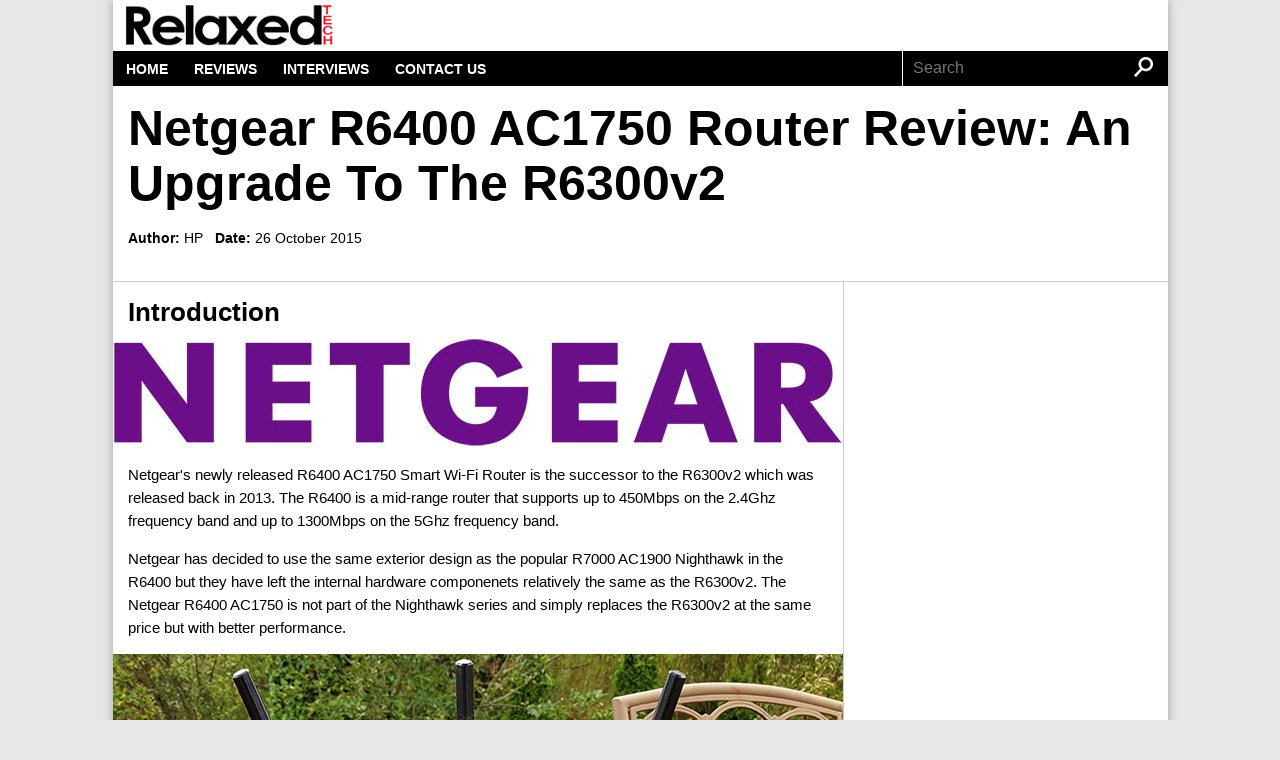

--- FILE ---
content_type: text/html; charset=UTF-8
request_url: https://www.relaxedtech.com/reviews/netgear/r6400-ac1750/1
body_size: 5151
content:
<!DOCTYPE html>
<html lang="en-US">
<head>
<title>Netgear R6400 AC1750 Router Review | RelaxedTech</title>
<meta http-equiv="X-UA-Compatible" content="IE=edge"/>
<meta http-equiv="content-type" content="text/html; charset=utf-8" />
<meta property="og:site_name" content="RelaxedTech" />
<meta property="og:title" content="Netgear R6400 AC1750 Router Review" />
<meta property="og:type" content="article" />
<meta name="application-name" content="RelaxedTech"/>
<meta name="description" content="We review Netgear's newly released R6400 AC1750 Smart Wi-Fi Router which is the successor to the R6300v2 which was released back in 2013.">
<meta name="keywords" content="netgear r6400 ac1750 router review, netgear r6400 router, r6400 vs r6300, r6400 vs r6300v2, r6400 vs R700, netgear r6400 specifications, r6400 specs router review, netgear r6400 ac1750, netgear r6400 router ac1750,">
<link rel="canonical" href="https://www.relaxedtech.com/reviews/netgear/r6400-ac1750/1" />
<meta property="og:url" content="https://www.relaxedtech.com/reviews/netgear/r6400-ac1750/1"/>

<meta name="viewport" content="width=device-width, initial-scale=1">
<meta name="robots" content="index, follow" />
<link rel="shortcut icon" type="image/x-icon" href="/favicon.ico" />
<link rel="stylesheet" type="text/css" media="all" href="/files/mc.css" />
<!-- Google tag (gtag.js) -->
<script async src="https://www.googletagmanager.com/gtag/js?id=G-GZ5EWP2CV7"></script>
<script>
  window.dataLayer = window.dataLayer || [];
  function gtag(){dataLayer.push(arguments);}
  gtag('js', new Date());

  gtag('config', 'G-GZ5EWP2CV7');
</script>
<!-- Google tag (gtag.js) -->
</head>

<body>
<div id="container">
<header id="masthead">
<a href="/"><img src="/files/logo.png" alt="RelaxedTech Logo" /></a></header>

<!--Menu Buttons Starts Here-->
<nav class="buttons">
  <ul style="background:#000;overflow:auto;">
	<li><a href="/">Home</a></li>                
	<li><a href="/reviews/">Reviews</a></li>               
	<li><a href="/interview/">Interviews</a></li>  
	<li><a href="/contact/">Contact Us</a></li>
	
	<li class="search" style="float:right;">
	<form id="searchform" action="https://www.google.com/search" method="get"/><label class="screen-reader-text" for="s" />
	<input name="q" id="s" type="text" placeholder="Search" value=""/>
	<input id="searchsubmit" type="submit" class="searchbutton" value=""/>
	<input type="hidden" name="sitesearch" value="relaxedtech.com" /></li>
  </ul>
</nav> 
<!--Menu Buttons Ends Here-->

<div class="content-block" itemprop="product" itemscope itemtype="https://schema.org/Product">
<meta itemprop="name" content="Netgear R6400" />
<span itemprop="review" itemscope itemtype="https://schema.org/Review">
<meta itemprop="name" content="Netgear R6400 Review" />
<div class="subheading-inside"><h1 style="font-size:50px;" itemprop="headline">Netgear R6400 AC1750 Router Review: An Upgrade To The R6300v2</h1><div class="date-review"><b>Author: </b> HP&nbsp;&nbsp; <b> Date:</b><time itemprop="datePublished" datetime="2015-10-26"> 26 October 2015</time></div></div>
<span itemprop="author" itemscope itemtype="https://schema.org/Person"><meta itemprop="name" content="RelaxedTech Staff"/></span> 
<span itemprop="reviewRating" itemscope itemtype="https://schema.org/Rating">      
<meta itemprop="ratingValue" content="8.8"/>
<meta itemprop="bestRating" content="10"/>
</span></span>
<div id="content-inside">

<h2>Introduction</h2> 						
<img src="netgear-logo.jpg" alt="netgear logo" />         
<p>Netgear's newly released R6400 AC1750 Smart Wi-Fi Router is the successor to the R6300v2 which was released back in 2013. 
The R6400 is a mid-range router that supports up to 450Mbps on the 2.4Ghz frequency band and up to 1300Mbps on the 5Ghz frequency band.</p>
<p>Netgear has decided to use the same exterior design as the popular R7000 AC1900 Nighthawk in the R6400 but they have left the internal hardware componenets relatively the same as the R6300v2. 
The Netgear R6400 AC1750 is not part of the Nighthawk series and simply replaces the R6300v2 at the same price but with better performance.</p> 
<img src="R6400_front.jpg" alt="Netgear R6400 AC1750 Router Front" />
<p>Netgear's R6300v2 router used six internal antennas but the R6400 router uses three external antennas and Beamforming+ to improve range, extend coverage and reduce dead spots for large homes. 
The antennas on the R6400 are longer than the R7000's antennas and they are also adjustable but non-removable and the reason for that is to keep the cost down. 
Netgear says a combination of better transmit power amplifiers and external antennas boosts this router’s WiFi performance by up to 80 percent.</p>
<p>Since the R6400 is using the same physical design as the R7000, the ports are also the same. 
There are two USB ports - one USB 3.0 and one USB 2.0 port and five (1 WAN and 4 LAN) Gigabit Ethernet ports. 
On the front of the router, there's the Wi-Fi and WPS buttons which can be turned on and off and right below the light indicaters, you have the USB 3.0 port. </p>
<img src="R6400_back.jpg" alt="Netgear R6400 AC1750 WiFi Router Back" />
<p>The R6400 comes with the same Broadcom BCM4708 dual core 800Mhz processor that was used on the R6300v2 and it's 
still using 256MB RAM and 128MB flash. Since it's using the same housing as the R7000, it stays relatively cool thanks to the ventilation holes on the back and the sides.
The dimensions for the R6400 come in at (L) 7.5 x (W) 7.79 x (H) 2.55 inches and weighs about 1.2lbs. 
The router is large but it can be mounted on the wall if you don't have the space.</p>
<p>Netgear's Genie app lets users easily monitor, connect and control their home network from a PC, Mac, tablet or smartphone. 
You can share and stream music or videos and set up parental controls and more. 
The genie app doesn't work when connected to the guest network and doesn't work with wireless extender or repeater.
It's a useful app if you want to monitor and perform maintenance and troubleshooting the router. </p>
<h2>Specifications</h2>
<table class="specs"><thead><tr>
<th colspan="2" style="background-color:#f3f3f3;">Netgear R6400 AC1750 Specifications</th></tr></thead><tr>
<th>Wi-Fi Technology:</th><td>802.11ac</td></tr>	
<th>Wi-Fi Performance:</th><td>AC1750 (450+1300 Mbps)</td></tr>
<th>Wi-Fi Range:</th><td>Large Homes</td></tr>
<th>Wi-Fi Band:</th><td>Simultaneous dual band 2.4 & 5GHz</td></tr>	
<tr><th>Beamforming:</th><td>Beamforming+ — Smart, signal-focusing technology boosts the speed, reliability, and range of your WiFi connections</td></tr>
<th>Number of Ethernet Ports:</th><td>Five (5) 10/100/1000 (1 WAN and 4 LAN) Gigabit Ethernet ports with auto-sensing technology</td></tr>
<tr><th>Number of USB Ports:</th><td>Two (2) USB ports—one USB 3.0 and one USB 2.0 port</td></tr>
<tr><th>Key Features:</th><td>- Simultaneous Dual Band WiFi—2.4 & 5GHz<br>- Two (2) USB ports—one (1) USB 3.0 and one (1) USB 2.0<br>- Implicit & Explicit Beamforming for 5GHz—Smart, signal-focusing technology boosts the speed, reliability, and range of your WiFi connections<br>- READYSHARE® USB—Wirelessly share and access USB storage<br>- ReadyCLOUD® USB Access allows you to enjoy personal and secure cloud access to USB storage anytime, anywhere<br>- Push ‘N’ Connect—Easy push button WiFi connections (WPS)<br>- WiFi Boost with high-powered radio amplifiers<br>- Memory: 128 MB flash and 256 MB RAM<br>- Advanced Quality of Service (QoS)<br>- OpenVPN<br>- Custom URL—Netgear DNS service
- Airtime fairness prevents network lag when slower devices connect<br>- Now with NETGEAR genie® with remote access<br>- Wall Mountable<br>- IPv6 support (Internet Protocol Version 6)<br></td></tr>
<tr><th>Security:</th><td>- Customized free URL to set up personal FTP server<br>- VPN support—secure remote access<br>- WiFi Protected Access® (WPA/WPA2—PSK)<br>- Double firewall protection (SPI and NAT firewall)<br>- Denial-of-service (DoS) attack prevention</td></tr>
<tr><th>Physical Specifications:</th><td>- Dimensions: 7.2 x 11.2 x 2.4 in (183 x 285 x 62 mm)<br>- Net weight: 1.56 lb (709 g)</td></tr>
<tr><th>Package Contents:</th><td>- AC1750 Smart WiFi Router (R6400)<br>- Ethernet cable<br>- Quick install guide<br>- Power adapter, localized to country of sale
<tr><th>Standards:</th><td>- Two (2) USB ports—one USB 3.0 and one USB 2.0 port<br>- IEEE® 802.11 b/g/n 2.4GHz<br>- IEEE 802.11 a/n/ac 5GHz<br>- Five (5) 10/100/1000 (1 WAN and 4 LAN) Gigabit Ethernet ports with auto-sensing technology
</td></tr></td></tr></table>

<p>The comparison below shows the hardware differences between the R6400 and R6300v2. As you can see, Netgear has added a Low Noise Amplifier to both bands and they've replaced the 2.4Ghz power amplifier.</p>

	<table class="specs"><thead><tr>
	<th colspan="3" style="background-color:#f3f3f3;">Netgear Wireless Routers</th></tr></thead><tr>
	<th>Model</th><td>R6400 AC1750</td><td>R6300v2 AC1750</td></tr>	
	<th>Release Date:</th><td>5 May 2015</td><td>26 March 2013</td></tr>
	<th>Price:</th><td>$150</td><td>$125</td></tr>
	<th>CPU:</th><td>Broadcom BCM4708A0 (KFEBG)</td><td>Broadcom BCM4708A0 (KFEBG)</td></tr>	
	<th>Frequency:</th><td>800 MHz, 2 cores</td><td>800 MHz, 2 cores</td></tr>
	<tr><th>RAM:</th><td>256 MB</td><td>256 MB</td></tr>
	<th>Flash:</th><td>128 MB (Samsung K9F1G08U0D)</td><td>128 MB (Samsung K9F1G08U0D)</td></tr>
	<tr><th>2.4 Ghz:</th><td>- Broadcom BCM4331<br>- SiGE SE2604L 2.4 GHz Power Amplifier (x3)<br>- Skyworks SKY13377 6 GHz SPDT switch (x3)<br>- Skyworks SKY65405-21 2.4 GHz LNA (x3)</td><td>- Broadcom BCM4331<br>- SiGE SE2528L 2.4 GHz Power Amplifier with Power Detector (x3)</td></tr>
	<tr><th>5 Ghz:</th><td>- Broadcom BCM4360<br>- Skyworks SE5003L1 5 GHz, 23dBm Power Amplifier with Power Detector (x3)<br>- Skyworks SKY13370 6 GHz SPDT switch (x3)<br>- Skyworks Unidentified 5 GHz LNA (x3)</td><td>- Broadcom BCM4360<br>- Skyworks SE5003L1 5 GHz, +19dBm Power Amp w/ Power Detector (x3)</td></tr>
	<tr><th>Wi-Fi:</th><td>abgn+ac</td><td>abgn+ac</td></tr>
	<tr><th>Antennas:</th><td>Three External</td><td>Six Internal</td></tr>
	</table>
	
<p>Spec-wise, very little has changed with the R6400. 
Overall, the biggest improvement that Netgear has made to the R6400 is the external antennas and a few small changes here and there but other than that, it's pretty much 
the same as the R6300v2. We are going to benchmark the R6400 against the R6300v2 and TP-Link Archer C8 in NAS performance, Wi-Fi performance and storage performance.</p>
	
<h2>Performance</h2> 											
<p>The R6400 was tested using the lastest firmware version which at the time of writing this review is the 1.0.0.26 version.
I've benchmarked the storage performance of the R6400 using the USB 3.0 connection for FAT32 and NTFS formats. 
All three routers performed similarly the same but the TP-Link Archer C8 router showed very good FAT32 read and write speeds, 36.9 Mb/s and 22.3 Mb/s respectively. 
Since the R6300v2 and R6400 are basically the same router, the performance I recorded was also very similar. </p>
<img src="r6400_storage_performance.jpg" alt="netgear r6400 storage fat32 ntfs performance" style="border:1px solid #dddddd;" />
<p>Next, I’m using a dedicated NAS to benchmark a single 5GB file to the R6400. 
Some poeple attach an external HDD to the USB 3.0 port but that can be a lot of stress for the CPU in the router and can limit performance. 
Overall, all three of the routers performed well but the TP-Link Archer C8 fell a little bit 
behind against the R6300v2 and R6400 in read speed but managed to pull ahead in write speed.</p>	
<img src="r6400_nas_performance.jpg" alt="netgear r6400 nas performance" style="border:1px solid #dddddd;" />
<p>I'm using a laptop equipped with Intel AC-7265 (2x2 802.11ac) Wi-Fi adapter to measure the 5Ghz throughput speed.
TP-Link's Archer C8 router performed better than both Netgear routers at 10 and 25 feet away from the router. 
At 10 feet away from the router, the R6400 performed slightly better than the R6300v2 but the TP-Link Archer C8 managed to 
outperform both of them at both distances.</p>
<img src="r6400_throughput_performance.jpg" alt="netgear r6400 5ghz throughput performance" style="border:1px solid #dddddd;" />
<h2>Conclusion</h2>
<p>The external antennas help the R6400 perform better at long range than the R6300v2 but it 
still gets beaten by the Archer C8 which is $30 cheaper. 
The R6400 is a decent mid-range 802.11ac router but at $150, there are cheaper routers out there that outperform it. 
With that being said, the R6400 isn't the fastest 802.11ac router out there but it provides good 5Ghz speeds and NAS/storage performance.</p>
<p>
<b style="font-size:16px;">Pros:</b><br>
+ Good NAS/Storage Performance<br>
+ Attractive Design<br>
+ Decent 802.11ac Speeds<br><br>
<b style="font-size:16px;">Cons:</b><br>
- Expensive<br>

<p style="text-align:center;font-weight:600;letter-spacing:-1px;font-size:28px;">Final Score &nbsp;&nbsp; 8.8</p>
<img src="../../../files/relaxedtech_silver.png" alt="RelaxedTech Silver Award" /><br>	

<div class="read-more-inside"><a href="#" id="showcomments" onclick="disqus();return false;">Show Comments</a> </div>
	
	<div class="comment">
	<div id="disqus_thread"></div>
    <script type="text/javascript">
        /* * * CONFIGURATION VARIABLES: EDIT BEFORE PASTING INTO YOUR WEBPAGE * * */
        var disqus_shortname = 'relaxedtech'; // required: replace example with your forum shortname
		var disqus_identifier = 'Netgear R6400 AC1750 Router Review';
		var disqus_title = 'Netgear R6400 AC1750 Router Review';
		var disqus_url = 'https://www.relaxedtech.com/reviews/netgear/r6400-ac1750/1';

        /* * * DON'T EDIT BELOW THIS LINE * * */
        function disqus() {
            var dsq = document.createElement('script'); dsq.type = 'text/javascript'; dsq.async = true;
            dsq.src = '//' + disqus_shortname + '.disqus.com/embed.js';
            (document.getElementsByTagName('head')[0] || document.getElementsByTagName('body')[0]).appendChild(dsq);
			document.getElementById("showcomments").style.display = "none";
        };
    </script>
</div></div>

<div id="content-side">	

</div></div>
<div>
<div class="copyright"> 
<ul><li class="footer_links">
<a href="/"><b>Home&nbsp;&nbsp;</b></a>
<a href="/reviews/"><b>Reviews&nbsp;&nbsp;</b></a>
<a href="/interview/"><b>Interviews&nbsp;&nbsp;</b></a></ul>
  
<ul><li class="footer_links"> 
<a href="/policy/"><b>Terms & Conditions&nbsp;&nbsp;</b></a>
<a href="/awards/"><b>Awards&nbsp;&nbsp;</b></a>
<a href="https://twitter.com/therelaxedtech"><b>Twitter&nbsp;&nbsp;</b></a>
<a href="/contact/"><b>Contact Us&nbsp;&nbsp;</b></a>
</li></ul>
<ul class="footer_links">Copyright &copy; 2013-2022 RelaxedTech.com. All rights reserved. All trademarks used are properties of their respective owners.</ul>
</div>
</div>
  
</body>
</html>

--- FILE ---
content_type: text/css; charset=UTF-8
request_url: https://www.relaxedtech.com/files/mc.css
body_size: 1278
content:
body { 
	font-family: "Arial",sans-serif;
	margin: 0;
	padding: 0;			
	background-color: rgb(231, 231, 231);
}
::-moz-placeholder {
	opacity: 1;
}
@media only screen and (max-width: 1023px) {
  #content-side {
    display: none;
  }
  li.search{
	display: none;
  }
  #content-inside{	
	width:100% !important; 
	margin:0 auto;
  }
   .date-review{
	font-size:12px !important;
	line-height:35px !important;
  }
  #container {
	max-width:730px !important; 
  }
  .buttons > ul > li > a {
	padding: 10px 10px !important;
	font-size:14px !important;
  }
  header#masthead {	
	padding-left: 9px !important;
  }
  .subheading-inside h1 {
	font-size:26px !important;
	line-height:35px !important;
  }
  h2 {
	font-size:20px !important;
  }
    header#masthead img{
	max-width:25% !important;
  }
  h1.image-text {
	font-size:29px !important;
	padding-bottom:0%;
  }
}
@media only screen and (max-width: 500px) {
  h2.subheading {
	font-size:20px !important;
  }
  .date-review{
	font-size:13px !important;
	line-height: 25px !important;
  }
  .subheading-inside h1 {
	font-size:20px !important;
	line-height:25px !important;
  }
  h1.image-text {
	font-size:20px !important;
  }
  article img{
	max-width:35% !important;	
  }
  article a{
	font-size:14px !important;
  }
  header#masthead img{
	max-width:35% !important;
  }
  .excerpt-pages{
	font-size:13px !important;
	display:none !important;
  }
}
.mid-heading{
	float:left;
}
h1.image-text {
	font-size: 33px;
	bottom: 5%;
	line-height: 130%;
	padding-left: 15px;
	background: rgba(40, 51, 60, 0.7);
	position: absolute;
	color: #fff;
	font-weight: 700;
	letter-spacing: -1px;
	font-style: normal;
	z-index: 20;
	text-shadow: 1px 1px 2px #000;
	cursor: pointer;
	padding-right: 5px;
}
a img {
	border: 0px;
	display: block;
}
img {
	border: 0px;
	display: block;
	margin: 0 auto;
	max-width: 100%;
    height: auto;
}
a {
	text-decoration: none;
	color: #000;
}
a:hover {
	color: #fa4b2a;
}
ol, ul, h1, h2, h3, h4, h5, h6 {
	list-style: none;
	padding: 0;
	margin: 0;	
}
header#masthead {	
	padding-left: 12px;	
	position: relative;	
}
#masthead img {
	max-width:20%; 
	margin:0px; 
	padding-top:5px; 
	padding-bottom:5px;
}
.read-more-inside{
	font-size: 20px;
	line-height: 60px;
	text-align:center;
	border-top: 1px solid #ccc; 
	background-color: #f3f3f3;
	border-bottom: 1px solid #ccc; 
	float: left;
	width: 100%;
}
.buttons > ul > li {
	float: left;	
	height: 35px;
	overflow:hidden;
}
.buttons > ul > li > a {
	color: #fff;
	padding: 10px 13px;
	font-size: 14px;
	font-weight: 700;
	display: block;
	text-transform:uppercase;	
}
input {
	position: relative;
	padding: 10px;
	border: 0;
	height:15px;	
	color:#fff;
	background: #000;
	font-size: 16px;	
}
.searchbutton{
	background: #000;
	background: url(search.png) no-repeat center;	
	vertical-align:middle;
	padding-right:40px;
	margin-bottom:4px;
}
.search{	
	border-left: 1px solid #FFF;		
}
.buttons > ul > li > a:hover {
	color: #ff4f00;		
}
.image { 
	position: relative; 
	float:left;    
	height:100%; 
	width:100%;
}
#container {
	max-width: 1055px;
	margin: 0 auto;
	background: #fff;
	padding: 0;	
	box-shadow: 0px 0px 10px rgba(0, 0, 0, 0.3);
}
#content {	
	overflow:hidden;
	height:100%;	
	border-bottom: 1px solid #ccc;	
}
#content-side{
	width:29.7%; 	
	height:100%;  
	float:left;		
	padding-left:10px;
}
#content-inside {	
	width:69.2%; 
	height:100%; 
	float:left; 
	border-right: 1px solid #ccc;
}
.content-block{
	height: 100%; 
	border-bottom: 1px solid #ccc;
	overflow: hidden;	
}
h2 {
	padding-left: 15px;
	padding-bottom: 10px;
	font-size: 26px;
	padding-top: 15px;
	font-weight:700;
}
p{
	font-size:15px; 
	padding-left:15px; 
	padding-right:15px;
	line-height:23px;
}
.copyright li a{
	color:#fff;
	font-weight:normal;
	font-size:13px;
}
.copyright li a:hover{
	color:#fa4b2a;
}
.copyright {
	background-color:#000;
	font-size:13px;
	padding-bottom:10px;
	color: #fff;	
}
.footer_links{
	padding-left:15px; 
	padding-top:10px; 
}
#content .subheading {
	font-size: 26px;
	padding-bottom:10px;
	border-bottom:1px solid #ccc;
	padding-top:10px;
	position: relative;
	margin-bottom: 0;	
}
.subheading-inside {
	border-bottom:1px solid #ccc;
	padding:15px 10px 15px 15px;	
	line-height:55px;
}
.news-list{
	width:300px; 
	border-bottom: 1px solid #ccc;	
	display: inline-block; 
	margin-top:10px;	
}
.title-page{
	font-size:56px !important; 
	border-bottom:1px solid #ccc;
	text-align:center;
}
.comment{
	padding-left:15px; 
	padding-right:15px;
}
.specs {
    padding: 0;
	max-width:95% !important;
    margin: 0 auto;
    border-collapse: collapse;
    border: 1px solid #ccc;    
    font-size: 14px;
    background: #f3f3f3;		
}
.specs th, .specs td {
	border: 1px solid #ccc;
	padding: 0.5em;
	text-align:left;	
}
.specs th {
	background-color: #f3f3f3;
	border-right: 1px solid #ccc;
	font-weight:normal;
}
.specs tr:nth-child(odd) td {
	background-color:#fff;
}
.specs tr:nth-child(odd) th {
	background-color:#fff;
}
.specs thead th {
	border-bottom: 1px solid #ccc;
	font: bold 1.3em "Arial", sans-serif;	
	text-align:center;		
}
li.news-list a{
	font-size: 14px;
	vertical-align: top;
}
article {		
	padding: 15px;
	padding-right:10px;	
	border-bottom:1px solid #ccc;
	float:left;
}
article a {
	font-size:18px;
	font-weight:600;
	letter-spacing:-0.3px;
}
article a:hover{
	color:#fa4b2a;	
}
.date-inside{
	font-size:13px; 
	padding-top: 5px;
	margin: 0;
	display:block;
}
article img{
	float:left; 
	margin-right:10px;
	max-width:100%;	
}
.news-list img{
	float:left;
	margin-right:10px;
	margin-bottom:10px;
	width:100px;
}
.date-review{
	font-size:14px; 
	margin-top:0; 
	font-weight:normal;
}
.excerpt-pages{	
	line-height:18px;	
	display:block;
	padding:0;
}
.contentListed {
	list-style-type:disc;
	padding-left:29px;
	padding-right:15px;
	font-size:14px;
	line-height:22px;	
	font-weight:700;
}	